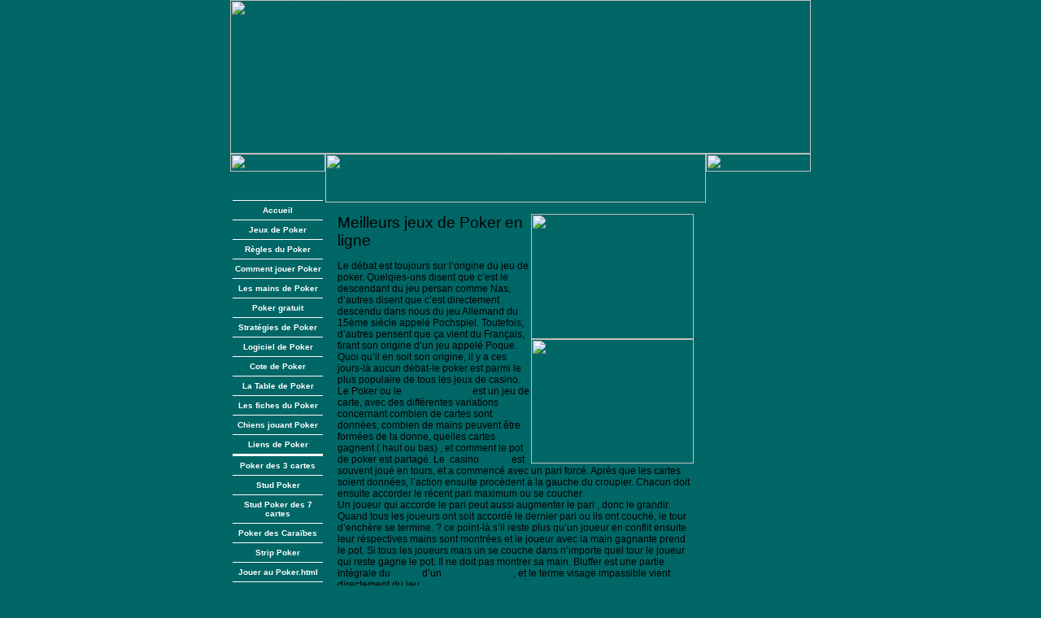

--- FILE ---
content_type: text/html; charset=ISO-8859-1
request_url: http://internationalpoker.net/fr/poker-en-ligne.htm
body_size: 13333
content:
<!DOCTYPE HTML PUBLIC "-//W3C//DTD HTML 4.0 Transitional//EN"
        "http://www.w3.org/TR/REC-html40/loose.dtd">
<html>
<head>
<title>Meilleurs jeux de Poker en ligne - La destination en ligne ultime pour les experts aussi bien que les novices de poker</title>
<meta name="keywords" content="regles du poker,regles officielles de poker,poker regles,comment jouer poker">
<meta name="description" content="Règles du Poker - La destination en ligne ultime pour les experts aussi bien que les novices de poker">
	<meta http-equiv="Content-Type" content="text/html; charset=iso-8859-1">
	<meta name="MSSmartTagsPreventParsing" content="TRUE">
	<link rel="stylesheet" href="stylesheet.css" type="text/css">
	<script language="JavaScript" src="main_fs.js"></script>
	<script language="JavaScript" src="functions.js"></script>
	<script language="JavaScript">
<!--

function PopConsole() {
	var Url = "http://www.gameinacan.com/cans/ipn/index.php";
	var WindowWidth = 765;
	var WindowHeight = 430;
	var WindowTop = (screen.availHeight/2) - (WindowHeight/2);
	var WindowLeft = (screen.availWidth/2) - (WindowWidth/2);
	var WindowProps = 'toolbar=0,location=0,status=0,menubar=0,scrollbars=0,resizable=no,width='+WindowWidth+',height='+WindowHeight+',left='+WindowLeft+',top='+WindowTop+',screenx='+WindowLeft+',screeny='+WindowTop;
	GameWindow = window.open(Url,"ConsoleWindow",WindowProps);
	return;
}

//-->
</script>
<script language="JavaScript">
<!--

function PopGPDownload(){
	strConfirmMessage = "Live Poker : retrouvez le jeu le plus populaire sur Internet au GoldenPalace.com !\n\nCliquez maintenant sur OK pour procéder à l'installation de ce logiciel entièrement GRATUIT.";
	if (confirm(strConfirmMessage)){
		document.location='http://www.goldenpalacepoker.com/global/installer/v1/download.php?skin=gpi&member=seeding&profile=dir2fr0ip';
	}
	}

// Contest Cookie code starts
var expDays = 1; // number of days the cookie should last

function GetCookie (popup) {  
var arg = popup + "=";  
var alen = arg.length;  
var clen = document.cookie.length;  
var i = 0;  
while (i < clen) {    
var j = i + alen;    
if (document.cookie.substring(i, j) == arg)      
return getCookieVal (j);    
i = document.cookie.indexOf(" ", i) + 1;    
if (i == 0) break;   
}  
return null;
}
function SetCookie (popup, value) {  
var argv = SetCookie.arguments;  
var argc = SetCookie.arguments.length;  
var expires = (argc > 2) ? argv[2] : null;  
var path = (argc > 3) ? argv[3] : null;  
var domain = (argc > 4) ? argv[4] : null;  
var secure = (argc > 5) ? argv[5] : false;  
document.cookie = popup + "=" + escape (value) + 
((expires == null) ? "" : ("; expires=" + expires.toGMTString())) + 
((path == null) ? "" : ("; path=" + path)) +  
((domain == null) ? "" : ("; domain=" + domain)) +    
((secure == true) ? "; secure" : "");
}
function DeleteCookie (popup) {  
var exp = new Date();  
exp.setTime (exp.getTime() - 1);  
var cval = GetCookie (popup);  
document.cookie = popup + "=" + cval + "; expires=" + exp.toGMTString();
}
var exp = new Date(); 
exp.setTime(exp.getTime() + (expDays*24*60*60*1000));
function amt(){
var count = GetCookie('count')
if(count == null) {
SetCookie('count','1')
return 1
}
else {
var newcount = parseInt(count) + 1;
DeleteCookie('count')
SetCookie('count',newcount,exp)
return count
   }
}
function getCookieVal(offset) {
var endstr = document.cookie.indexOf (";", offset);
if (endstr == -1)
endstr = document.cookie.length;
return unescape(document.cookie.substring(offset, endstr));
}

function checkCount() {
var count = GetCookie('count');
if (count == null) {
count=1;
SetCookie('count', count, exp);

PopGPDownload();

}
else {
count++;
SetCookie('count', count, exp);
   
}
}
// Contest Cookie code ends
//-->
</script>
</head>
<body bgcolor="#006666" scroll="auto" text="#CC9900" link="#FF9900" vlink="#FF9900" alink="#FF9900" leftmargin="0" topmargin="0" marginwidth="0" marginheight="0" background="../images/bkg.gif" onload="checkCount();">
<table cellpadding="0" cellspacing="0" border="0" width="714" height="100%" background="../images/bkg_body.gif" align="center"><tr>
	<td width="714" valign="top">
		<a href="http://www.internationalpoker.net/fr/"><img src="../images/header.jpg" width="714" height="189" alt="InternationalPoker.net" border="0"></a><br>
		<table cellpadding="0" cellspacing="0" border="0" width="714" height="100%" background="../images/spacer.gif"><tr>
			<td width="117" valign="top"><img src="../images/header_left.jpg" width="117" height="22" alt="" border="0"><br>
				<table align="center" width="100%" cols="2"><tr><td align="center">
					<img src="../images/spacer.gif" width="100" height="10" align="middle"><br>
					<a href="../"><img src="../images/flag-en.gif" alt="English" width="20" height="13" border="0"></a>&nbsp;&nbsp;&nbsp;
					<a href="../it/"><img src="../images/flag-it.gif" alt="Italiano" width="20" height="13" border="0"></a>&nbsp;&nbsp;&nbsp;
					<a href="../de/"><img src="../images/flag-de.gif" alt="Deutsch" width="20" height="12" border="0"></a>
					<hr color="#ffffff" size="1"><a href="index.html" class="nav">Accueil</a><br>
					<hr color="#ffffff" size="1"><a href="jeux_de_poker.html" class="nav">Jeux de Poker</a><br>
					<hr color="#ffffff" size="1"><a href="regles_du_poker.html" class="nav">Règles du Poker</a><br>
					<hr color="#ffffff" size="1"><a href="comment_jouer_poker.html" class="nav">Comment jouer Poker</a><br>
					<hr color="#ffffff" size="1"><a href="mains_au_poker.html" class="nav">Les mains de Poker</a><br>
					<hr color="#ffffff" size="1"><a href="poker_gratuit.html" class="nav">Poker gratuit</a><br>
					<hr color="#ffffff" size="1"><a href="strategies_de_poker.html" class="nav">Stratégies de Poker</a><br>
					<hr color="#ffffff" size="1"><a href="logiciel_de_poker.html" class="nav">Logiciel de Poker</a><br>
					<hr color="#ffffff" size="1"><a href="cote_de_poker.html" class="nav">Cote de Poker</a><br>
					<hr color="#ffffff" size="1"><a href="table_de_poker.html" class="nav">La Table de Poker</a><br>
					<hr color="#ffffff" size="1"><a href="fiches_du_poker.html" class="nav">Les fiches du Poker</a><br>
					<hr color="#ffffff" size="1"><a href="chiens_jouant_poker.html" class="nav">Chiens jouant Poker</a><br>
					<hr color="#ffffff" size="1"><a href="liens_de_poker.html" class="nav">Liens de Poker</a><BR>
					<hr color="#ffffff" size="3"><a href="poker_3_cartes.html" class="nav">Poker des 3 cartes</a><br>
					<hr color="#ffffff" size="1"><a href="stud_poker.html" class="nav">Stud Poker</a><br>
					<hr color="#ffffff" size="1"><a href="stud_poker_7_cartes.html" class="nav">Stud Poker des 7 cartes</a><br>
					<hr color="#ffffff" size="1"><a href="poker_des_caraibes.html" class="nav">Poker des Caraïbes</a><br>
					<hr color="#ffffff" size="1"><a href="strip_poker.html" class="nav">Strip Poker</a><br>
					<hr color="#ffffff" size="1"><a href="jouer-au-poker.html" class="nav">Jouer au Poker.html</a><br>
					<hr color="#ffffff" size="1"><a href="poker-en-ligne.htm" class="nav">Poker en ligne.htm</a><br>
					
					<hr color="#ffffff" size="1">
				</td></tr></table>
			</td>
			<td width="468" valign="top" align="center">
				<!-- Banner Rectangular Area1: Begin -->
				<script language="javascript">
<!--
var browserName = navigator.appName;
var browserVer = parseInt(navigator.appVersion);
var UserAgent = navigator.userAgent.toLowerCase();
var nonSSIc = '<center><a href="http://cs1.banner-serving.com/advert/cgi-bin/getlink.cgi?region=71&zone=511&type=nossi&cachebuster=' + (new Date()).getTime()+'" target="_blank"><img src="http://cs1.banner-serving.com/advert/cgi-bin/getad.cgi?region=71&zone=511&type=nossi&cachebuster=' + (new Date()).getTime() + '" width="468" height="60" border=0 ALT="click here!"></a></center>';

if (browserName == "Netscape"){
    if ((browserVer>=4)&&(UserAgent.indexOf("mac")==-1)){
        document.write('<S'+'CRIPT src="http://cs1.banner-serving.com/advert/cgi-bin/getad.cgi?region=71&zone=511&type=advanced&issc=yes&cachebuster=' + (new Date()).getTime() + '">');
        document.write('</'+'scr'+'ipt>');
    }else if (browserVer>=3){
        document.write(nonSSIc);
    }
}else if (browserName=="Microsoft Internet Explorer"){
    document.write('<S'+'CRIPT src="http://cs1.banner-serving.com/advert/cgi-bin/getad.cgi?region=71&zone=511&type=advanced&issc=yes&cachebuster=' + (new Date()).getTime() + '">');
    document.write('</'+'scr'+'ipt>');
}else{
        document.write(nonSSIc);
}
// -->
</script>
<noscript>
<center><a href="http://cs1.banner-serving.com/advert/cgi-bin/getlink.cgi?region=71&zone=511&type=nossi" target="_blank"><img src="http://cs1.banner-serving.com/advert/cgi-bin/getad.cgi?region=71&zone=511&type=nossi" width="468" height="60" border=1 ALT="click here!"></a></center>
</noscript><!-- Banner Rectangular Area1: End --><br>
				<table cellpadding="0" cellspacing="0" border="0" width="438" background="../images/spacer.gif"><tr>
					<td width="438" valign="top">
						<!-- Body: Begin -->
						
<p><table width="200" align="right" cellpadding="0" cellspacing="0">
	<tr><td><a href="javascript:PopConsole();"><img src="../images/pokergame_fun_FR.gif" alt="Jouez poker gratuit!" width="200" height="154" border="0"></a></td></tr>
	<tr><td><a href="http://banner.goldenpalace.com/cgi-bin/redir.cgi?id=N&member=seeding&profile=ip0gpp" target="_blank"><img src="../images/pokergame_real_FR.gif" alt="Jouer d'argent!" width="200" height="153" border="0"></a></td></tr>
   </table>
</p>

<h1>Meilleurs jeux de Poker en ligne</h1>
<p>Le débat est toujours sur l’origine du jeu de poker. Quelqies-uns
disent que c’est le descendant du jeu persan comme Nas, d’autres disent
que c’est directement descendu dans nous du jeu Allemand du 15ème
siècle appelé Pochspiel. Toutefois, d’autres pensent que ça vient du
Français, tirant son origine d’un jeu appelé Poque. Quoi qu’il en soit
son origine, il y a ces jours-là aucun débat-le poker est parmi le plus
populaire de tous les jeux de casino.<br>
Le Poker ou le <a href="http://www.galabackgammon.org/">Poker en ligne</a>
est un jeu de carte, avec des différentes variations concernant combien
de cartes sont données, combien de mains peuvent être formées de la
donne, quelles cartes gagnent ( haut ou bas) , et comment le pot de
poker est partagé. Le&nbsp; casino <a href="http://www.galabackgammon.net/">Poker</a>
est souvent joué en tours, et a commencé avec un pari forcé. Après que
les cartes soient données, l’action ensuite procèdent à la gauche du
croupier. Chacun doit ensuite accorder le récent pari maximum ou se
coucher<br>
Un joueur qui accorde le pari peut aussi augmenter le pari , donc le
grandir. Quand tous les joueurs ont soit accordé le dernier pari ou ils
ont couché, le tour d’enchère se termine. ? ce point-là s’il reste plus
qu’un joueur en conflit ensuite leur réspectives mains sont montrées et
le joueur avec la main gagnante prend le pot. Si tous les joueurs mais
un se couche dans n’importe quel tour le joueur qui reste gagne le pot.
Il ne doit pas montrer sa main. Bluffer est une partie intégrale du <a href="http://www.ukbackgammon.org/">poker</a> d’un <strong><a href="http://www.celllottery.com/">casino en ligne</a></strong>, et le terme visage impassible vient directement du jeu.</p>
						<!-- Body: End --><br>
					</td>
				</tr></table>
				
			</td>
			<td width="129" valign="top" align="center"><img src="../images/header_right.jpg" width="129" height="22" alt="" border="0"><br>
				<img src="../images/spacer.gif" width="5" height="5" alt="" border="0"><br>
				<!-- Banner Square Area: Begin -->
<!-- Banner Square Area: End --><br>
			</td>		
		</tr></table>
	</td>
</tr><tr>
	<td width="714" valign="bottom">
		<table cellpadding="0" cellspacing="0" border="0" width="714" background="../images/spacer.gif"><tr>
			<td width="117" valign="top"><img src="../images/spacer.gif" width="117" height="5" alt="" border="0"></td>
			<td width="468" valign="top" background="../images/bkg_bottom.gif" align="center">
				<img src="../images/spacer.gif" width="5" height="5" alt="" border="0"><br>
				<!-- Menu: Begin --><span class="submenu">
				<a href="index.html" class="submenu">accueil</a> | <a href="regles_du_poker.html" class="submenu">règles du poker</a> | <a href="strategies_de_poker.html" class="submenu">stratégies</a> | <a href="jeux_de_poker.html" class="submenu">jeux de poker</a> | <a href="logiciel_de_poker.html" class="submenu">logiciel de poker</a> | <a href="poker_gratuit.html" class="submenu">poker gratuit</a><br>
				</span><!-- Menu: End -->
				<img src="../images/spacer.gif" width="5" height="5" alt="" border="0"><br>
				<!-- Banner Rectangular Area2: Begin -->
				<!-- Banner Rectangular Area2: End -->
				<span class="copyright">2003 © Copyright InternationalPoker.net</span>
				<br><img src="../images/spacer.gif" width="5" height="5" alt="" border="0"><br>
			</td>
			<td width="129" valign="top"><img src="../images/spacer.gif" width="129" height="5" alt="" border="0"></td>		
		</tr></table>
	</td>
</tr></table>
</body>
</html>


--- FILE ---
content_type: text/css
request_url: http://internationalpoker.net/fr/stylesheet.css
body_size: 4123
content:
p { font-family: Arial, Helvetica, sans-serif; font-size: 12px; font-style: normal; font-weight: normal; color: #000000}
li { font-family: Arial, Helvetica, sans-serif; font-size: 12px; font-style: normal; font-weight: normal; color: #000000}
ul { font-family: Arial, Helvetica, sans-serif; font-size: 12px; font-style: normal; font-weight: normal; color: #000000}
ol { font-family: Arial, Helvetica, sans-serif; font-size: 12px; font-style: normal; font-weight: normal; color: #000000}
dd { font-family: Arial, Helvetica, sans-serif; font-size: 12px; font-style: normal; font-weight: normal; color: #000000}
dt { font-family: Arial, Helvetica, sans-serif; font-size: 12px; font-style: normal; font-weight: normal; color: #000000}
td { font-family: Arial, Helvetica, sans-serif; font-size: 12px; font-style: normal; font-weight: normal; color: #000000}

A:link    {  font-family: Arial, Helvetica, sans-serif; font-weight: bold; color: #006666; text-decoration: none}
A:visited {  font-family: Arial, Helvetica, sans-serif; font-weight: bold; color: #006666; text-decoration: none}
A:active  {  font-family: Arial, Helvetica, sans-serif; font-weight: bold; color: #006666; text-decoration: none}
A:hover   {  font-family: Arial, Helvetica, sans-serif; font-weight: bold; color: #FF3300; text-decoration: underline}

.bold		 { font-weight: bold;}
.italic		 { font-style: italic;}
.text		 { font-family: Arial, Helvetica, sans-serif; font-size: 14px; font-style: normal; font-weight: normal; color: #000000}
.feature	 { font-family: Arial, Helvetica, sans-serif; font-size: 14px; font-style: normal; font-weight: normal; color: #000000}
.title		 { font-family: Times New Roman, Arial, Helvetica, sans-serif; font-size: 24px; font-style: italic; font-weight: bold; color: #006666}
.subtitle	 { font-family: Arial, Helvetica, sans-serif; font-size: 14px; font-style: normal; font-weight: bold; color: #CC3300}

.copyright	 { font-family: Arial, Helvetica, sans-serif; font-size: 9px; font-style: normal; font-weight: normal; color: #FFFFFF}

.nav		  { font-family: Arial, Helvetica, sans-serif; font-size: 10px; font-style: normal; font-weight: bold; color: #FFFFFF;}
.nav:link    {  font-family: Arial, Helvetica, sans-serif; font-weight: bold; color: #FFFFFF; text-decoration: none}
.nav:visited {  font-family: Arial, Helvetica, sans-serif; font-weight: bold; color: #FFFFFF; text-decoration: none}
.nav:active  {  font-family: Arial, Helvetica, sans-serif; font-weight: bold; color: #FFFFFF; text-decoration: none}
.nav:hover   {  font-family: Arial, Helvetica, sans-serif; font-weight: bold; color: #FFCC00; text-decoration: none}

.menu		  { font-family: Verdana, Arial, Helvetica, sans-serif; font-size: 10px; font-style: normal; font-weight: bold; color: #000000;}
.menu:link    {  font-family: Verdana, Arial, Helvetica, sans-serif; font-weight: bold; color: #000000; text-decoration: none}
.menu:visited {  font-family: Verdana, Arial, Helvetica, sans-serif; font-weight: bold; color: #000000; text-decoration: none}
.menu:active  {  font-family: Verdana, Arial, Helvetica, sans-serif; font-weight: bold; color: #000000; text-decoration: none}
.menu:hover   {  font-family: Verdana, Arial, Helvetica, sans-serif; font-weight: bold; color: #FF3300; text-decoration: underline}

.submenu		  { font-family: Verdana, Arial, Helvetica, sans-serif; font-size: 9px; font-style: normal; font-weight: bold; color: #FFCC00;}
.submenu:link    {  font-family: Verdana, Arial, Helvetica, sans-serif; font-weight: bold; color: #FFCC00; text-decoration: none}
.submenu:visited {  font-family: Verdana, Arial, Helvetica, sans-serif; font-weight: bold; color: #FFCC00; text-decoration: none}
.submenu:active  {  font-family: Verdana, Arial, Helvetica, sans-serif; font-weight: bold; color: #FFCC00; text-decoration: none}
.submenu:hover   {  font-family: Verdana, Arial, Helvetica, sans-serif; font-weight: bold; color: #FF3300; text-decoration: underline}

h1 {  font-family:  Verdana, Arial, Helvetica, sans-serif; font-size: 19px; font-style: normal; font-weight: normal; color: #000000}

